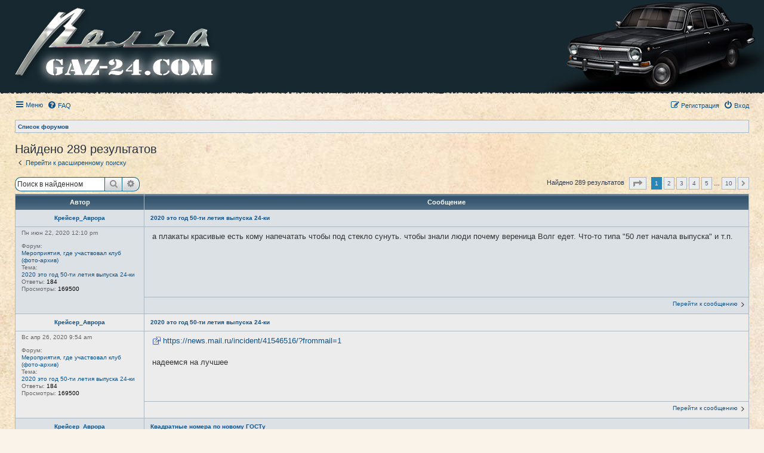

--- FILE ---
content_type: text/html; charset=UTF-8
request_url: https://gaz-24.com/forum/search.php?author_id=2541&sr=posts&sid=b0dd1f27b84df48b1745a960bde6205f
body_size: 14533
content:
<!DOCTYPE html>
<html dir="ltr" lang="ru">
<head>


<meta charset="utf-8" />
<meta http-equiv="X-UA-Compatible" content="IE=edge">
<meta name="viewport" content="width=device-width, initial-scale=1" />

<title>Клуб владельцев ГАЗ 24 - Поиск</title>



<!--
	phpBB style name: subsilver3.2
	Based on style:   prosilver (this is the default phpBB3 style)
	Original author:  Tom Beddard ( http://www.subBlue.com/ )
	Modified by:      xaocZ ( http://cabinetadmina.ru/ )
-->

<link href="./assets/css/font-awesome.min.css?assets_version=36" rel="stylesheet">
<link href="./styles/subgaz24/theme/stylesheet.css?assets_version=36" rel="stylesheet">
<link href="./styles/subgaz24/theme/ru/stylesheet.css?assets_version=36" rel="stylesheet">




<!--[if lte IE 9]>
	<link href="./styles/subgaz24/theme/tweaks.css?assets_version=36" rel="stylesheet">
<![endif]-->



<link href="./ext/alfredoramos/simplespoiler/styles/all/theme/css/common.css?assets_version=36" rel="stylesheet" media="screen" />
<link href="./ext/alfredoramos/simplespoiler/styles/prosilver/theme/css/style.css?assets_version=36" rel="stylesheet" media="screen" />
<link href="./ext/alfredoramos/simplespoiler/styles/prosilver/theme/css/colors.css?assets_version=36" rel="stylesheet" media="screen" />
<link href="./ext/bb3mobi/exlinks/styles/all/theme/extlinks.css?assets_version=36" rel="stylesheet" media="screen" />
<link href="./ext/gfksx/thanksforposts/styles/prosilver/theme/thanks.css?assets_version=36" rel="stylesheet" media="screen" />
<link href="./ext/vse/topicpreview/styles/all/theme/light.css?assets_version=36" rel="stylesheet" media="screen" />



</head>
<body id="phpbb" class="substyle nojs notouch section-search ltr ">


<div id="wrap" class="wrap">
	<a id="top" class="anchor" accesskey="t"></a>
	<div id="page-header">
		<div role="banner">
						<div id="logodesc" class="logodesc_f logodesc_t">
				<table width="100%" cellspacing="0">
				<tr>
					<td class="l"><a href="http://gaz-24.com/"><img src="./styles/subgaz24/theme/images/site_logo.png"></a></td>
					<td class="r" align="right"><img src="./styles/subgaz24/theme/images/gaz24black.png"></td>
				</tr>
				</table>
			</div>
					</div>
				<div class="navbar" role="navigation">
	<div class="inner">

	<ul id="nav-main" class="nav-main linklist" role="menubar">

		<li id="quick-links" class="quick-links dropdown-container responsive-menu" data-skip-responsive="true">
			<a href="#" class="dropdown-trigger">
				<i class="icon fa-bars fa-fw" aria-hidden="true"></i><span>Меню</span>
			</a>
			<div class="dropdown">
				<div class="pointer"><div class="pointer-inner"></div></div>
				<ul class="dropdown-contents" role="menu">
					
											<li class="separator"></li>
																									<li>
								<a href="./search.php?search_id=unanswered&amp;sid=30419c59d7eac47085e6cc8dbbf36059" role="menuitem">
									<i class="icon fa-file-o fa-fw icon-gray" aria-hidden="true"></i><span>Темы без ответов</span>
								</a>
							</li>
							<li>
								<a href="./search.php?search_id=active_topics&amp;sid=30419c59d7eac47085e6cc8dbbf36059" role="menuitem">
									<i class="icon fa-file-o fa-fw icon-blue" aria-hidden="true"></i><span>Активные темы</span>
								</a>
							</li>
							<li class="separator"></li>
							<li>
								<a href="./search.php?sid=30419c59d7eac47085e6cc8dbbf36059" role="menuitem">
									<i class="icon fa-search fa-fw" aria-hidden="true"></i><span>Поиск</span>
								</a>
							</li>
					
										<li class="separator"></li>

									</ul>
			</div>
		</li>

				<li data-skip-responsive="true">
			<a href="/forum/app.php/help/faq?sid=30419c59d7eac47085e6cc8dbbf36059" rel="help" title="Часто задаваемые вопросы" role="menuitem">
				<i class="icon fa-question-circle fa-fw" aria-hidden="true"></i><span>FAQ</span>
			</a>
		</li>
				
			<li class="rightside"  data-skip-responsive="true">
			<a href="./ucp.php?mode=login&amp;sid=30419c59d7eac47085e6cc8dbbf36059" title="Вход" accesskey="x" role="menuitem">
				<i class="icon fa-power-off fa-fw" aria-hidden="true"></i><span>Вход</span>
			</a>
		</li>
					<li class="rightside" data-skip-responsive="true">
				<a href="./ucp.php?mode=register&amp;sid=30419c59d7eac47085e6cc8dbbf36059" role="menuitem">
					<i class="icon fa-pencil-square-o  fa-fw" aria-hidden="true"></i><span>Регистрация</span>
				</a>
			</li>
						</ul>

	<ul id="nav-breadcrumbs" class="nav-breadcrumbs linklist navlinks" role="menubar">
						<li class="breadcrumbs">
										<span class="crumb"  itemtype="http://data-vocabulary.org/Breadcrumb" itemscope=""><a href="./index.php?sid=30419c59d7eac47085e6cc8dbbf36059" itemprop="url" accesskey="h" data-navbar-reference="index"><span itemprop="title">Список форумов</span></a></span>

								</li>
		
					<li class="rightside responsive-search">
				<a href="./search.php?sid=30419c59d7eac47085e6cc8dbbf36059" title="Параметры расширенного поиска" role="menuitem">
					<i class="icon fa-search fa-fw" aria-hidden="true"></i><span class="sr-only">Поиск</span>
				</a>
			</li>
			</ul>

	</div>
</div>
	</div>

	
	<a id="start_here" class="anchor"></a>
	<div id="page-body" class="page-body" role="main">
		
		

<h2 class="searchresults-title">Найдено 289 результатов</h2>

	<p class="advanced-search-link">
		<a class="arrow-left" href="./search.php?sid=30419c59d7eac47085e6cc8dbbf36059" title="Расширенный поиск">
			<i class="icon fa-angle-left fa-fw icon-black" aria-hidden="true"></i><span>Перейти к расширенному поиску</span>
		</a>
	</p>


	<div class="action-bar bar-top">

			<div class="search-box" role="search">
			<form method="post" action="./search.php?st=0&amp;sk=t&amp;sd=d&amp;sr=posts&amp;sid=30419c59d7eac47085e6cc8dbbf36059&amp;author_id=2541">
			<fieldset>
				<input class="inputbox search tiny" type="search" name="add_keywords" id="add_keywords" value="" placeholder="Поиск в найденном" />
				<button class="button button-search" type="submit" title="Поиск">
					<i class="icon fa-search fa-fw" aria-hidden="true"></i><span class="sr-only">Поиск</span>
				</button>
				<a href="./search.php?sid=30419c59d7eac47085e6cc8dbbf36059" class="button button-search-end" title="Расширенный поиск">
					<i class="icon fa-cog fa-fw" aria-hidden="true"></i><span class="sr-only">Расширенный поиск</span>
				</a>
			</fieldset>
			</form>
		</div>
	
		
		<div class="pagination">
						Найдено 289 результатов
							<ul>
	<li class="dropdown-container dropdown-button-control dropdown-page-jump page-jump">
		<a class="button button-icon-only dropdown-trigger" href="#" title="Щёлкните для перехода на страницу…" role="button"><i class="icon fa-level-down fa-rotate-270" aria-hidden="true"></i><span class="sr-only">Страница <strong>1</strong> из <strong>10</strong></span></a>
		<div class="dropdown">
			<div class="pointer"><div class="pointer-inner"></div></div>
			<ul class="dropdown-contents">
				<li>Перейти на страницу:</li>
				<li class="page-jump-form">
					<input type="number" name="page-number" min="1" max="999999" title="Введите номер страницы, на которую хотите перейти" class="inputbox tiny" data-per-page="30" data-base-url=".&#x2F;search.php&#x3F;st&#x3D;0&amp;amp&#x3B;sk&#x3D;t&amp;amp&#x3B;sd&#x3D;d&amp;amp&#x3B;sr&#x3D;posts&amp;amp&#x3B;sid&#x3D;30419c59d7eac47085e6cc8dbbf36059&amp;amp&#x3B;author_id&#x3D;2541" data-start-name="start" />
					<input class="button2" value="Перейти" type="button" />
				</li>
			</ul>
		</div>
	</li>
		<li class="active"><span>1</span></li>
				<li><a class="button" href="./search.php?st=0&amp;sk=t&amp;sd=d&amp;sr=posts&amp;sid=30419c59d7eac47085e6cc8dbbf36059&amp;author_id=2541&amp;start=30" role="button">2</a></li>
				<li><a class="button" href="./search.php?st=0&amp;sk=t&amp;sd=d&amp;sr=posts&amp;sid=30419c59d7eac47085e6cc8dbbf36059&amp;author_id=2541&amp;start=60" role="button">3</a></li>
				<li><a class="button" href="./search.php?st=0&amp;sk=t&amp;sd=d&amp;sr=posts&amp;sid=30419c59d7eac47085e6cc8dbbf36059&amp;author_id=2541&amp;start=90" role="button">4</a></li>
				<li><a class="button" href="./search.php?st=0&amp;sk=t&amp;sd=d&amp;sr=posts&amp;sid=30419c59d7eac47085e6cc8dbbf36059&amp;author_id=2541&amp;start=120" role="button">5</a></li>
			<li class="ellipsis" role="separator"><span>…</span></li>
				<li><a class="button" href="./search.php?st=0&amp;sk=t&amp;sd=d&amp;sr=posts&amp;sid=30419c59d7eac47085e6cc8dbbf36059&amp;author_id=2541&amp;start=270" role="button">10</a></li>
				<li class="arrow next"><a class="button button-icon-only" href="./search.php?st=0&amp;sk=t&amp;sd=d&amp;sr=posts&amp;sid=30419c59d7eac47085e6cc8dbbf36059&amp;author_id=2541&amp;start=30" rel="next" role="button"><i class="icon fa-chevron-right fa-fw" aria-hidden="true"></i><span class="sr-only">След.</span></a></li>
	</ul>
					</div>
	</div>

<div class="subsilver">

		<div class="tablebg">
		<div class="inner">
		<ul class="topiclist postlist">
			<li class="postprofile">Автор</li>
			<li class="postbody">Сообщение</li>
		</ul>
		</div>
	</div>
						<div class="search post bg2">
			<div class="inner">

			<dl class="postprofile">
						<dt class="author"> <a href="./memberlist.php?mode=viewprofile&amp;u=2541&amp;sid=30419c59d7eac47085e6cc8dbbf36059" class="username">Крейсер_Аврора</a></dt>
			<dd class="search-result-date">Пн июн 22, 2020 12:10 pm</dd>
			<dd>Форум: <a href="./viewforum.php?f=59&amp;sid=30419c59d7eac47085e6cc8dbbf36059">Мероприятия, где участвовал клуб (фото-архив)</a></dd>
			<dd>Тема: <a href="./viewtopic.php?f=59&amp;t=93840&amp;sid=30419c59d7eac47085e6cc8dbbf36059">2020 это год  50-ти летия выпуска 24-ки</a></dd>
						<dd>Ответы: <strong>184</strong></dd>
			<dd>Просмотры: <strong>169500</strong></dd>
					</dl>

		<div class="postbody">
			<h3><a href="./viewtopic.php?f=59&amp;t=93840&amp;p=474441&amp;sid=30419c59d7eac47085e6cc8dbbf36059#p474441">2020 это год  50-ти летия выпуска 24-ки</a></h3>
			<div class="content">а плакаты красивые есть кому напечатать чтобы под стекло сунуть. чтобы знали люди почему вереница Волг едет. Что-то типа "50 лет начала выпуска" и т.п.</div>
		</div>
	
			<ul class="searchresults">
			<li>
				<a href="./viewtopic.php?f=59&amp;t=93840&amp;p=474441&amp;sid=30419c59d7eac47085e6cc8dbbf36059#p474441" class="arrow-right">
					<i class="icon fa-angle-right fa-fw icon-black" aria-hidden="true"></i><span>Перейти к сообщению</span>
				</a>
			</li>
		</ul>
	
			</div>
		</div>
							<div class="search post bg1">
			<div class="inner">

			<dl class="postprofile">
						<dt class="author"> <a href="./memberlist.php?mode=viewprofile&amp;u=2541&amp;sid=30419c59d7eac47085e6cc8dbbf36059" class="username">Крейсер_Аврора</a></dt>
			<dd class="search-result-date">Вс апр 26, 2020 9:54 am</dd>
			<dd>Форум: <a href="./viewforum.php?f=59&amp;sid=30419c59d7eac47085e6cc8dbbf36059">Мероприятия, где участвовал клуб (фото-архив)</a></dd>
			<dd>Тема: <a href="./viewtopic.php?f=59&amp;t=93840&amp;sid=30419c59d7eac47085e6cc8dbbf36059">2020 это год  50-ти летия выпуска 24-ки</a></dd>
						<dd>Ответы: <strong>184</strong></dd>
			<dd>Просмотры: <strong>169500</strong></dd>
					</dl>

		<div class="postbody">
			<h3><a href="./viewtopic.php?f=59&amp;t=93840&amp;p=473705&amp;sid=30419c59d7eac47085e6cc8dbbf36059#p473705">2020 это год  50-ти летия выпуска 24-ки</a></h3>
			<div class="content"><a href="https://news.mail.ru/incident/41546516/?frommail=1" class="exlinks" target="_blank">https://news.mail.ru/incident/41546516/?frommail=1</a><br>
<br>
надеемся на лучшее</div>
		</div>
	
			<ul class="searchresults">
			<li>
				<a href="./viewtopic.php?f=59&amp;t=93840&amp;p=473705&amp;sid=30419c59d7eac47085e6cc8dbbf36059#p473705" class="arrow-right">
					<i class="icon fa-angle-right fa-fw icon-black" aria-hidden="true"></i><span>Перейти к сообщению</span>
				</a>
			</li>
		</ul>
	
			</div>
		</div>
							<div class="search post bg2">
			<div class="inner">

			<dl class="postprofile">
						<dt class="author"> <a href="./memberlist.php?mode=viewprofile&amp;u=2541&amp;sid=30419c59d7eac47085e6cc8dbbf36059" class="username">Крейсер_Аврора</a></dt>
			<dd class="search-result-date">Ср апр 08, 2020 17:03 pm</dd>
			<dd>Форум: <a href="./viewforum.php?f=35&amp;sid=30419c59d7eac47085e6cc8dbbf36059">Разговоры в гараже</a></dd>
			<dd>Тема: <a href="./viewtopic.php?f=35&amp;t=94105&amp;sid=30419c59d7eac47085e6cc8dbbf36059">Квадратные номера по новому ГОСТу</a></dd>
						<dd>Ответы: <strong>5</strong></dd>
			<dd>Просмотры: <strong>22218</strong></dd>
					</dl>

		<div class="postbody">
			<h3><a href="./viewtopic.php?f=35&amp;t=94105&amp;p=473449&amp;sid=30419c59d7eac47085e6cc8dbbf36059#p473449">Квадратные номера по новому ГОСТу</a></h3>
			<div class="content">ставил уже кто?<br>
официально типо ставить и ездить можно только с 4 августа, но сдедать официально можно уже сейчас.<br>
по родным отверстиям под задний номер подходит? отверстия не попадают на цифры/буквы?</div>
		</div>
	
			<ul class="searchresults">
			<li>
				<a href="./viewtopic.php?f=35&amp;t=94105&amp;p=473449&amp;sid=30419c59d7eac47085e6cc8dbbf36059#p473449" class="arrow-right">
					<i class="icon fa-angle-right fa-fw icon-black" aria-hidden="true"></i><span>Перейти к сообщению</span>
				</a>
			</li>
		</ul>
	
			</div>
		</div>
							<div class="search post bg1">
			<div class="inner">

			<dl class="postprofile">
						<dt class="author"> <a href="./memberlist.php?mode=viewprofile&amp;u=2541&amp;sid=30419c59d7eac47085e6cc8dbbf36059" class="username">Крейсер_Аврора</a></dt>
			<dd class="search-result-date">Пт авг 30, 2019 10:16 am</dd>
			<dd>Форум: <a href="./viewforum.php?f=59&amp;sid=30419c59d7eac47085e6cc8dbbf36059">Мероприятия, где участвовал клуб (фото-архив)</a></dd>
			<dd>Тема: <a href="./viewtopic.php?f=59&amp;t=93840&amp;sid=30419c59d7eac47085e6cc8dbbf36059">2020 это год  50-ти летия выпуска 24-ки</a></dd>
						<dd>Ответы: <strong>184</strong></dd>
			<dd>Просмотры: <strong>169500</strong></dd>
					</dl>

		<div class="postbody">
			<h3><a href="./viewtopic.php?f=59&amp;t=93840&amp;p=470172&amp;sid=30419c59d7eac47085e6cc8dbbf36059#p470172">2020 это год  50-ти летия выпуска 24-ки</a></h3>
			<div class="content">даже если не будет памятных медалек, то всё равно еду. круглая дата. иначе нельзя. подтяну минимум еще одну машину с города.</div>
		</div>
	
			<ul class="searchresults">
			<li>
				<a href="./viewtopic.php?f=59&amp;t=93840&amp;p=470172&amp;sid=30419c59d7eac47085e6cc8dbbf36059#p470172" class="arrow-right">
					<i class="icon fa-angle-right fa-fw icon-black" aria-hidden="true"></i><span>Перейти к сообщению</span>
				</a>
			</li>
		</ul>
	
			</div>
		</div>
							<div class="search post bg2">
			<div class="inner">

			<dl class="postprofile">
						<dt class="author"> <a href="./memberlist.php?mode=viewprofile&amp;u=2541&amp;sid=30419c59d7eac47085e6cc8dbbf36059" class="username">Крейсер_Аврора</a></dt>
			<dd class="search-result-date">Чт июл 11, 2019 12:07 pm</dd>
			<dd>Форум: <a href="./viewforum.php?f=35&amp;sid=30419c59d7eac47085e6cc8dbbf36059">Разговоры в гараже</a></dd>
			<dd>Тема: <a href="./viewtopic.php?f=35&amp;t=93192&amp;sid=30419c59d7eac47085e6cc8dbbf36059">Где в Москве или области сделать антикор?</a></dd>
						<dd>Ответы: <strong>5</strong></dd>
			<dd>Просмотры: <strong>9829</strong></dd>
					</dl>

		<div class="postbody">
			<h3><a href="./viewtopic.php?f=35&amp;t=93192&amp;p=469501&amp;sid=30419c59d7eac47085e6cc8dbbf36059#p469501">Где в Москве или области сделать антикор?</a></h3>
			<div class="content">отлично делают. какой год к ним езжу</div>
		</div>
	
			<ul class="searchresults">
			<li>
				<a href="./viewtopic.php?f=35&amp;t=93192&amp;p=469501&amp;sid=30419c59d7eac47085e6cc8dbbf36059#p469501" class="arrow-right">
					<i class="icon fa-angle-right fa-fw icon-black" aria-hidden="true"></i><span>Перейти к сообщению</span>
				</a>
			</li>
		</ul>
	
			</div>
		</div>
							<div class="search post bg1">
			<div class="inner">

			<dl class="postprofile">
						<dt class="author"> <a href="./memberlist.php?mode=viewprofile&amp;u=2541&amp;sid=30419c59d7eac47085e6cc8dbbf36059" class="username">Крейсер_Аврора</a></dt>
			<dd class="search-result-date">Пн июл 08, 2019 15:01 pm</dd>
			<dd>Форум: <a href="./viewforum.php?f=59&amp;sid=30419c59d7eac47085e6cc8dbbf36059">Мероприятия, где участвовал клуб (фото-архив)</a></dd>
			<dd>Тема: <a href="./viewtopic.php?f=59&amp;t=93770&amp;sid=30419c59d7eac47085e6cc8dbbf36059">Большая тусовка ГАЗ (moscow raceway)</a></dd>
						<dd>Ответы: <strong>5</strong></dd>
			<dd>Просмотры: <strong>11799</strong></dd>
					</dl>

		<div class="postbody">
			<h3><a href="./viewtopic.php?f=59&amp;t=93770&amp;p=469443&amp;sid=30419c59d7eac47085e6cc8dbbf36059#p469443">Большая тусовка ГАЗ (moscow raceway)</a></h3>
			<div class="content"><img src="https://i.ibb.co/JdyrLXz/27-07.jpg" class="postimage" alt="Изображение"><br>
<br>
Вход для владельца любой продукции ГАЗ бесплатно<br>
<a href="https://vk.com/mcgpsu" class="exlinks" target="_blank">https://vk.com/mcgpsu</a></div>
		</div>
	
			<ul class="searchresults">
			<li>
				<a href="./viewtopic.php?f=59&amp;t=93770&amp;p=469443&amp;sid=30419c59d7eac47085e6cc8dbbf36059#p469443" class="arrow-right">
					<i class="icon fa-angle-right fa-fw icon-black" aria-hidden="true"></i><span>Перейти к сообщению</span>
				</a>
			</li>
		</ul>
	
			</div>
		</div>
							<div class="search post bg2">
			<div class="inner">

			<dl class="postprofile">
						<dt class="author"> <a href="./memberlist.php?mode=viewprofile&amp;u=2541&amp;sid=30419c59d7eac47085e6cc8dbbf36059" class="username">Крейсер_Аврора</a></dt>
			<dd class="search-result-date">Пт май 24, 2019 15:17 pm</dd>
			<dd>Форум: <a href="./viewforum.php?f=59&amp;sid=30419c59d7eac47085e6cc8dbbf36059">Мероприятия, где участвовал клуб (фото-архив)</a></dd>
			<dd>Тема: <a href="./viewtopic.php?f=59&amp;t=93676&amp;sid=30419c59d7eac47085e6cc8dbbf36059">АВТОСТРАДА ТУЛА 2019</a></dd>
						<dd>Ответы: <strong>24</strong></dd>
			<dd>Просмотры: <strong>36396</strong></dd>
					</dl>

		<div class="postbody">
			<h3><a href="./viewtopic.php?f=59&amp;t=93676&amp;p=468742&amp;sid=30419c59d7eac47085e6cc8dbbf36059#p468742">АВТОСТРАДА ТУЛА 2019</a></h3>
			<div class="content">Пока собираюсь.</div>
		</div>
	
			<ul class="searchresults">
			<li>
				<a href="./viewtopic.php?f=59&amp;t=93676&amp;p=468742&amp;sid=30419c59d7eac47085e6cc8dbbf36059#p468742" class="arrow-right">
					<i class="icon fa-angle-right fa-fw icon-black" aria-hidden="true"></i><span>Перейти к сообщению</span>
				</a>
			</li>
		</ul>
	
			</div>
		</div>
							<div class="search post bg1">
			<div class="inner">

			<dl class="postprofile">
						<dt class="author"> <a href="./memberlist.php?mode=viewprofile&amp;u=2541&amp;sid=30419c59d7eac47085e6cc8dbbf36059" class="username">Крейсер_Аврора</a></dt>
			<dd class="search-result-date">Вт апр 23, 2019 8:29 am</dd>
			<dd>Форум: <a href="./viewforum.php?f=59&amp;sid=30419c59d7eac47085e6cc8dbbf36059">Мероприятия, где участвовал клуб (фото-архив)</a></dd>
			<dd>Тема: <a href="./viewtopic.php?f=59&amp;t=93642&amp;sid=30419c59d7eac47085e6cc8dbbf36059">Ретрофест Сорокина 18-19 мая</a></dd>
						<dd>Ответы: <strong>13</strong></dd>
			<dd>Просмотры: <strong>50550</strong></dd>
					</dl>

		<div class="postbody">
			<h3><a href="./viewtopic.php?f=59&amp;t=93642&amp;p=468340&amp;sid=30419c59d7eac47085e6cc8dbbf36059#p468340">Ретрофест Сорокина 18-19 мая</a></h3>
			<div class="content">Я буду.<br>
Но пешком. <br>
Зато с педальным москвичом для участия в гонках</div>
		</div>
	
			<ul class="searchresults">
			<li>
				<a href="./viewtopic.php?f=59&amp;t=93642&amp;p=468340&amp;sid=30419c59d7eac47085e6cc8dbbf36059#p468340" class="arrow-right">
					<i class="icon fa-angle-right fa-fw icon-black" aria-hidden="true"></i><span>Перейти к сообщению</span>
				</a>
			</li>
		</ul>
	
			</div>
		</div>
							<div class="search post bg2">
			<div class="inner">

			<dl class="postprofile">
						<dt class="author"> <a href="./memberlist.php?mode=viewprofile&amp;u=2541&amp;sid=30419c59d7eac47085e6cc8dbbf36059" class="username">Крейсер_Аврора</a></dt>
			<dd class="search-result-date">Ср апр 03, 2019 9:05 am</dd>
			<dd>Форум: <a href="./viewforum.php?f=59&amp;sid=30419c59d7eac47085e6cc8dbbf36059">Мероприятия, где участвовал клуб (фото-архив)</a></dd>
			<dd>Тема: <a href="./viewtopic.php?f=59&amp;t=93606&amp;sid=30419c59d7eac47085e6cc8dbbf36059">Автопробег &quot;Поехали!!&quot; им.Юрия Гагарина 13.04.19</a></dd>
						<dd>Ответы: <strong>1</strong></dd>
			<dd>Просмотры: <strong>21181</strong></dd>
					</dl>

		<div class="postbody">
			<h3><a href="./viewtopic.php?f=59&amp;t=93606&amp;p=467856&amp;sid=30419c59d7eac47085e6cc8dbbf36059#p467856">Автопробег &quot;Поехали!!&quot; им.Юрия Гагарина 13.04.19</a></h3>
			<div class="content">Друзья! Близится знаменательная для всех нас дата - День Космонавтики! И мы снова приглашаем ВСЕХ ЖЕЛАЮЩИХ, в память о подвиге Юрия Алексеевича Гагарина - посетить его родные места - город Гагарин, символическим автопробегом "Поехали!"&#46; В этом году пробег юбилейный - мы делаем его уже в пятый раз! А&#46;&#46;&#46;</div>
		</div>
	
			<ul class="searchresults">
			<li>
				<a href="./viewtopic.php?f=59&amp;t=93606&amp;p=467856&amp;sid=30419c59d7eac47085e6cc8dbbf36059#p467856" class="arrow-right">
					<i class="icon fa-angle-right fa-fw icon-black" aria-hidden="true"></i><span>Перейти к сообщению</span>
				</a>
			</li>
		</ul>
	
			</div>
		</div>
							<div class="search post bg1">
			<div class="inner">

			<dl class="postprofile">
						<dt class="author"> <a href="./memberlist.php?mode=viewprofile&amp;u=2541&amp;sid=30419c59d7eac47085e6cc8dbbf36059" class="username">Крейсер_Аврора</a></dt>
			<dd class="search-result-date">Пт фев 15, 2019 21:17 pm</dd>
			<dd>Форум: <a href="./viewforum.php?f=28&amp;sid=30419c59d7eac47085e6cc8dbbf36059">Анкеты участников</a></dd>
			<dd>Тема: <a href="./viewtopic.php?f=28&amp;t=85162&amp;sid=30419c59d7eac47085e6cc8dbbf36059">Анкета DimaPavlov_UL ГАЗ 31 022</a></dd>
						<dd>Ответы: <strong>68</strong></dd>
			<dd>Просмотры: <strong>31898</strong></dd>
					</dl>

		<div class="postbody">
			<h3><a href="./viewtopic.php?f=28&amp;t=85162&amp;p=467231&amp;sid=30419c59d7eac47085e6cc8dbbf36059#p467231">Анкета DimaPavlov_UL ГАЗ 31 022</a></h3>
			<div class="content">Задний бампер 02ой на ней смотрится не слишком&#46; Но экземпляр очень не обычный&#46; Печка 31107 (3 крутилки) некондейная не нужна? Стояла тоже на сарае, но 07ого года&#46; Только без радиатора&#46; Посмотри мое объявление в барахолке&#46; Цена обсуждаема&#46; Где-то валялся угол от 02ого переднего бампера&#46; Могу посмотреть</div>
		</div>
	
			<ul class="searchresults">
			<li>
				<a href="./viewtopic.php?f=28&amp;t=85162&amp;p=467231&amp;sid=30419c59d7eac47085e6cc8dbbf36059#p467231" class="arrow-right">
					<i class="icon fa-angle-right fa-fw icon-black" aria-hidden="true"></i><span>Перейти к сообщению</span>
				</a>
			</li>
		</ul>
	
			</div>
		</div>
							<div class="search post bg2">
			<div class="inner">

			<dl class="postprofile">
						<dt class="author"> <a href="./memberlist.php?mode=viewprofile&amp;u=2541&amp;sid=30419c59d7eac47085e6cc8dbbf36059" class="username">Крейсер_Аврора</a></dt>
			<dd class="search-result-date">Чт окт 04, 2018 10:26 am</dd>
			<dd>Форум: <a href="./viewforum.php?f=35&amp;sid=30419c59d7eac47085e6cc8dbbf36059">Разговоры в гараже</a></dd>
			<dd>Тема: <a href="./viewtopic.php?f=35&amp;t=93192&amp;sid=30419c59d7eac47085e6cc8dbbf36059">Где в Москве или области сделать антикор?</a></dd>
						<dd>Ответы: <strong>5</strong></dd>
			<dd>Просмотры: <strong>9829</strong></dd>
					</dl>

		<div class="postbody">
			<h3><a href="./viewtopic.php?f=35&amp;t=93192&amp;p=465439&amp;sid=30419c59d7eac47085e6cc8dbbf36059#p465439">Re: Где в Москве или области сделать антикор?</a></h3>
			<div class="content">konvel.ru</div>
		</div>
	
			<ul class="searchresults">
			<li>
				<a href="./viewtopic.php?f=35&amp;t=93192&amp;p=465439&amp;sid=30419c59d7eac47085e6cc8dbbf36059#p465439" class="arrow-right">
					<i class="icon fa-angle-right fa-fw icon-black" aria-hidden="true"></i><span>Перейти к сообщению</span>
				</a>
			</li>
		</ul>
	
			</div>
		</div>
							<div class="search post bg1">
			<div class="inner">

			<dl class="postprofile">
						<dt class="author"> <a href="./memberlist.php?mode=viewprofile&amp;u=2541&amp;sid=30419c59d7eac47085e6cc8dbbf36059" class="username">Крейсер_Аврора</a></dt>
			<dd class="search-result-date">Чт апр 26, 2018 14:38 pm</dd>
			<dd>Форум: <a href="./viewforum.php?f=59&amp;sid=30419c59d7eac47085e6cc8dbbf36059">Мероприятия, где участвовал клуб (фото-архив)</a></dd>
			<dd>Тема: <a href="./viewtopic.php?f=59&amp;t=92914&amp;sid=30419c59d7eac47085e6cc8dbbf36059">Автострада Тула 12 июня 2018</a></dd>
						<dd>Ответы: <strong>23</strong></dd>
			<dd>Просмотры: <strong>43623</strong></dd>
					</dl>

		<div class="postbody">
			<h3><a href="./viewtopic.php?f=59&amp;t=92914&amp;p=462945&amp;sid=30419c59d7eac47085e6cc8dbbf36059#p462945">Re: Автострада Тула 12 июня 2018</a></h3>
			<div class="content">Я буду 146%, но не знаю пешком или нет</div>
		</div>
	
			<ul class="searchresults">
			<li>
				<a href="./viewtopic.php?f=59&amp;t=92914&amp;p=462945&amp;sid=30419c59d7eac47085e6cc8dbbf36059#p462945" class="arrow-right">
					<i class="icon fa-angle-right fa-fw icon-black" aria-hidden="true"></i><span>Перейти к сообщению</span>
				</a>
			</li>
		</ul>
	
			</div>
		</div>
							<div class="search post bg2">
			<div class="inner">

			<dl class="postprofile">
						<dt class="author"> <a href="./memberlist.php?mode=viewprofile&amp;u=2541&amp;sid=30419c59d7eac47085e6cc8dbbf36059" class="username">Крейсер_Аврора</a></dt>
			<dd class="search-result-date">Пн апр 16, 2018 10:17 am</dd>
			<dd>Форум: <a href="./viewforum.php?f=59&amp;sid=30419c59d7eac47085e6cc8dbbf36059">Мероприятия, где участвовал клуб (фото-архив)</a></dd>
			<dd>Тема: <a href="./viewtopic.php?f=59&amp;t=92893&amp;sid=30419c59d7eac47085e6cc8dbbf36059">Открытие 13 мая в 12 часов. Старт с Нагатинской наб. 70</a></dd>
						<dd>Ответы: <strong>40</strong></dd>
			<dd>Просмотры: <strong>40099</strong></dd>
					</dl>

		<div class="postbody">
			<h3><a href="./viewtopic.php?f=59&amp;t=92893&amp;p=462694&amp;sid=30419c59d7eac47085e6cc8dbbf36059#p462694">Re: Открытие сезона.</a></h3>
			<div class="content">В субботу 14ого 3 машины уже открыли сезон. Я про ралли "108 минут" от музея космонавтики. 3 24ки там заметил</div>
		</div>
	
			<ul class="searchresults">
			<li>
				<a href="./viewtopic.php?f=59&amp;t=92893&amp;p=462694&amp;sid=30419c59d7eac47085e6cc8dbbf36059#p462694" class="arrow-right">
					<i class="icon fa-angle-right fa-fw icon-black" aria-hidden="true"></i><span>Перейти к сообщению</span>
				</a>
			</li>
		</ul>
	
			</div>
		</div>
							<div class="search post bg1">
			<div class="inner">

			<dl class="postprofile">
						<dt class="author"> <a href="./memberlist.php?mode=viewprofile&amp;u=2541&amp;sid=30419c59d7eac47085e6cc8dbbf36059" class="username">Крейсер_Аврора</a></dt>
			<dd class="search-result-date">Чт окт 26, 2017 14:37 pm</dd>
			<dd>Форум: <a href="./viewforum.php?f=35&amp;sid=30419c59d7eac47085e6cc8dbbf36059">Разговоры в гараже</a></dd>
			<dd>Тема: <a href="./viewtopic.php?f=35&amp;t=92534&amp;sid=30419c59d7eac47085e6cc8dbbf36059">небитанекрашенаездилдедушка (про 24ку)</a></dd>
						<dd>Ответы: <strong>0</strong></dd>
			<dd>Просмотры: <strong>9982</strong></dd>
					</dl>

		<div class="postbody">
			<h3><a href="./viewtopic.php?f=35&amp;t=92534&amp;p=459348&amp;sid=30419c59d7eac47085e6cc8dbbf36059#p459348">небитанекрашенаездилдедушка (про 24ку)</a></h3>
			<div class="content"><span data-s9e-mediaembed="youtube" style="display:inline-block;width:100%;max-width:640px"><span style="display:block;overflow:hidden;position:relative;padding-bottom:56.25%"><iframe allowfullscreen="" scrolling="no" style="background:url(https://i.ytimg.com/vi/29CeWGGST_o/hqdefault.jpg) 50% 50% / cover;border:0;height:100%;left:0;position:absolute;width:100%" src="https://www.youtube.com/embed/29CeWGGST_o"></iframe></span></span></div>
		</div>
	
			<ul class="searchresults">
			<li>
				<a href="./viewtopic.php?f=35&amp;t=92534&amp;p=459348&amp;sid=30419c59d7eac47085e6cc8dbbf36059#p459348" class="arrow-right">
					<i class="icon fa-angle-right fa-fw icon-black" aria-hidden="true"></i><span>Перейти к сообщению</span>
				</a>
			</li>
		</ul>
	
			</div>
		</div>
							<div class="search post bg2">
			<div class="inner">

			<dl class="postprofile">
						<dt class="author"> <a href="./memberlist.php?mode=viewprofile&amp;u=2541&amp;sid=30419c59d7eac47085e6cc8dbbf36059" class="username">Крейсер_Аврора</a></dt>
			<dd class="search-result-date">Пт окт 20, 2017 16:24 pm</dd>
			<dd>Форум: <a href="./viewforum.php?f=35&amp;sid=30419c59d7eac47085e6cc8dbbf36059">Разговоры в гараже</a></dd>
			<dd>Тема: <a href="./viewtopic.php?f=35&amp;t=92484&amp;sid=30419c59d7eac47085e6cc8dbbf36059">нашу страну настиг ценовой идиотизм</a></dd>
						<dd>Ответы: <strong>33</strong></dd>
			<dd>Просмотры: <strong>23022</strong></dd>
					</dl>

		<div class="postbody">
			<h3><a href="./viewtopic.php?f=35&amp;t=92484&amp;p=459205&amp;sid=30419c59d7eac47085e6cc8dbbf36059#p459205">Re: нашу страну настиг ценовой идиотизм</a></h3>
			<div class="content"><a href="https://news.drom.ru/Sollers-56163.html" class="exlinks" target="_blank">https://news.drom.ru/Sollers-56163.html</a><br>
<br>
Всё, целая эпоха прошла. Это первое. А второе - цены скоро пойдут вверх. И за "пятихат" рабочий мотор уже не возьмешь</div>
		</div>
	
			<ul class="searchresults">
			<li>
				<a href="./viewtopic.php?f=35&amp;t=92484&amp;p=459205&amp;sid=30419c59d7eac47085e6cc8dbbf36059#p459205" class="arrow-right">
					<i class="icon fa-angle-right fa-fw icon-black" aria-hidden="true"></i><span>Перейти к сообщению</span>
				</a>
			</li>
		</ul>
	
			</div>
		</div>
							<div class="search post bg1">
			<div class="inner">

			<dl class="postprofile">
						<dt class="author"> <a href="./memberlist.php?mode=viewprofile&amp;u=2541&amp;sid=30419c59d7eac47085e6cc8dbbf36059" class="username">Крейсер_Аврора</a></dt>
			<dd class="search-result-date">Пт окт 06, 2017 15:12 pm</dd>
			<dd>Форум: <a href="./viewforum.php?f=35&amp;sid=30419c59d7eac47085e6cc8dbbf36059">Разговоры в гараже</a></dd>
			<dd>Тема: <a href="./viewtopic.php?f=35&amp;t=91285&amp;sid=30419c59d7eac47085e6cc8dbbf36059">Восстановление и частичный тюнинг ГАЗ-24 (ищу сервис)</a></dd>
						<dd>Ответы: <strong>29</strong></dd>
			<dd>Просмотры: <strong>19696</strong></dd>
					</dl>

		<div class="postbody">
			<h3><a href="./viewtopic.php?f=35&amp;t=91285&amp;p=458756&amp;sid=30419c59d7eac47085e6cc8dbbf36059#p458756">Re: Восстановление и частичный тюнинг ГАЗ-24 (ищу сервис)</a></h3>
			<div class="content">А в итоге что получилось-то?<br>
По неестественновыдвинутым колпакам колеса уже не родные? 15' с дисковыми тормозами?<br>
АКПП?<br>
С задним мостом что сделали?<br>
Сиденья родные?</div>
		</div>
	
			<ul class="searchresults">
			<li>
				<a href="./viewtopic.php?f=35&amp;t=91285&amp;p=458756&amp;sid=30419c59d7eac47085e6cc8dbbf36059#p458756" class="arrow-right">
					<i class="icon fa-angle-right fa-fw icon-black" aria-hidden="true"></i><span>Перейти к сообщению</span>
				</a>
			</li>
		</ul>
	
			</div>
		</div>
							<div class="search post bg2">
			<div class="inner">

			<dl class="postprofile">
						<dt class="author"> <a href="./memberlist.php?mode=viewprofile&amp;u=2541&amp;sid=30419c59d7eac47085e6cc8dbbf36059" class="username">Крейсер_Аврора</a></dt>
			<dd class="search-result-date">Вт авг 29, 2017 13:36 pm</dd>
			<dd>Форум: <a href="./viewforum.php?f=35&amp;sid=30419c59d7eac47085e6cc8dbbf36059">Разговоры в гараже</a></dd>
			<dd>Тема: <a href="./viewtopic.php?f=35&amp;t=92356&amp;sid=30419c59d7eac47085e6cc8dbbf36059">ГДЕ КУПИТЬ бензин АИ 80 ???</a></dd>
						<dd>Ответы: <strong>10</strong></dd>
			<dd>Просмотры: <strong>9315</strong></dd>
					</dl>

		<div class="postbody">
			<h3><a href="./viewtopic.php?f=35&amp;t=92356&amp;p=457659&amp;sid=30419c59d7eac47085e6cc8dbbf36059#p457659">Re: ГДЕ КУПИТЬ бензин АИ 80 ???</a></h3>
			<div class="content">есть у нас 80ый. только по цене как 92ой)</div>
		</div>
	
			<ul class="searchresults">
			<li>
				<a href="./viewtopic.php?f=35&amp;t=92356&amp;p=457659&amp;sid=30419c59d7eac47085e6cc8dbbf36059#p457659" class="arrow-right">
					<i class="icon fa-angle-right fa-fw icon-black" aria-hidden="true"></i><span>Перейти к сообщению</span>
				</a>
			</li>
		</ul>
	
			</div>
		</div>
							<div class="search post bg1">
			<div class="inner">

			<dl class="postprofile">
						<dt class="author"> <a href="./memberlist.php?mode=viewprofile&amp;u=2541&amp;sid=30419c59d7eac47085e6cc8dbbf36059" class="username">Крейсер_Аврора</a></dt>
			<dd class="search-result-date">Вт авг 08, 2017 10:21 am</dd>
			<dd>Форум: <a href="./viewforum.php?f=59&amp;sid=30419c59d7eac47085e6cc8dbbf36059">Мероприятия, где участвовал клуб (фото-архив)</a></dd>
			<dd>Тема: <a href="./viewtopic.php?f=59&amp;t=92231&amp;sid=30419c59d7eac47085e6cc8dbbf36059">«Автострада Калуга – 2017» 19 августа</a></dd>
						<dd>Ответы: <strong>15</strong></dd>
			<dd>Просмотры: <strong>33936</strong></dd>
					</dl>

		<div class="postbody">
			<h3><a href="./viewtopic.php?f=59&amp;t=92231&amp;p=457070&amp;sid=30419c59d7eac47085e6cc8dbbf36059#p457070">Re: «Автострада Калуга – 2017» 19 августа</a></h3>
			<div class="content"><blockquote><div><cite>Punk24 писал(а):</cite>Зарегился как частное лицо</div></blockquote>
ага. такая же ситуация</div>
		</div>
	
			<ul class="searchresults">
			<li>
				<a href="./viewtopic.php?f=59&amp;t=92231&amp;p=457070&amp;sid=30419c59d7eac47085e6cc8dbbf36059#p457070" class="arrow-right">
					<i class="icon fa-angle-right fa-fw icon-black" aria-hidden="true"></i><span>Перейти к сообщению</span>
				</a>
			</li>
		</ul>
	
			</div>
		</div>
							<div class="search post bg2">
			<div class="inner">

			<dl class="postprofile">
						<dt class="author"> <a href="./memberlist.php?mode=viewprofile&amp;u=2541&amp;sid=30419c59d7eac47085e6cc8dbbf36059" class="username">Крейсер_Аврора</a></dt>
			<dd class="search-result-date">Пн июл 17, 2017 10:39 am</dd>
			<dd>Форум: <a href="./viewforum.php?f=59&amp;sid=30419c59d7eac47085e6cc8dbbf36059">Мероприятия, где участвовал клуб (фото-архив)</a></dd>
			<dd>Тема: <a href="./viewtopic.php?f=59&amp;t=92231&amp;sid=30419c59d7eac47085e6cc8dbbf36059">«Автострада Калуга – 2017» 19 августа</a></dd>
						<dd>Ответы: <strong>15</strong></dd>
			<dd>Просмотры: <strong>33936</strong></dd>
					</dl>

		<div class="postbody">
			<h3><a href="./viewtopic.php?f=59&amp;t=92231&amp;p=456337&amp;sid=30419c59d7eac47085e6cc8dbbf36059#p456337">Re: «Автострада Калуга – 2017» 19 августа</a></h3>
			<div class="content">Буду не на ралли, а просто на автостраде.</div>
		</div>
	
			<ul class="searchresults">
			<li>
				<a href="./viewtopic.php?f=59&amp;t=92231&amp;p=456337&amp;sid=30419c59d7eac47085e6cc8dbbf36059#p456337" class="arrow-right">
					<i class="icon fa-angle-right fa-fw icon-black" aria-hidden="true"></i><span>Перейти к сообщению</span>
				</a>
			</li>
		</ul>
	
			</div>
		</div>
							<div class="search post bg1">
			<div class="inner">

			<dl class="postprofile">
						<dt class="author"> <a href="./memberlist.php?mode=viewprofile&amp;u=2541&amp;sid=30419c59d7eac47085e6cc8dbbf36059" class="username">Крейсер_Аврора</a></dt>
			<dd class="search-result-date">Чт июн 08, 2017 10:06 am</dd>
			<dd>Форум: <a href="./viewforum.php?f=59&amp;sid=30419c59d7eac47085e6cc8dbbf36059">Мероприятия, где участвовал клуб (фото-архив)</a></dd>
			<dd>Тема: <a href="./viewtopic.php?f=59&amp;t=91962&amp;sid=30419c59d7eac47085e6cc8dbbf36059">Автострада Тула 2017 11-12 июня</a></dd>
						<dd>Ответы: <strong>54</strong></dd>
			<dd>Просмотры: <strong>66753</strong></dd>
					</dl>

		<div class="postbody">
			<h3><a href="./viewtopic.php?f=59&amp;t=91962&amp;p=455256&amp;sid=30419c59d7eac47085e6cc8dbbf36059#p455256">Re: Автострада Тула 2017 11-12 июня</a></h3>
			<div class="content">Я буду, но с ребенком и с педальным москвичом. Будем участвовать в гонках на педальных машинах 11 числа.<br>
И, соот-но, без Волжаны. На другой машине. <br>
Так что теоретически должны пересечься.</div>
		</div>
	
			<ul class="searchresults">
			<li>
				<a href="./viewtopic.php?f=59&amp;t=91962&amp;p=455256&amp;sid=30419c59d7eac47085e6cc8dbbf36059#p455256" class="arrow-right">
					<i class="icon fa-angle-right fa-fw icon-black" aria-hidden="true"></i><span>Перейти к сообщению</span>
				</a>
			</li>
		</ul>
	
			</div>
		</div>
							<div class="search post bg2">
			<div class="inner">

			<dl class="postprofile">
						<dt class="author"> <a href="./memberlist.php?mode=viewprofile&amp;u=2541&amp;sid=30419c59d7eac47085e6cc8dbbf36059" class="username">Крейсер_Аврора</a></dt>
			<dd class="search-result-date">Ср май 17, 2017 14:59 pm</dd>
			<dd>Форум: <a href="./viewforum.php?f=59&amp;sid=30419c59d7eac47085e6cc8dbbf36059">Мероприятия, где участвовал клуб (фото-архив)</a></dd>
			<dd>Тема: <a href="./viewtopic.php?f=59&amp;t=91824&amp;sid=30419c59d7eac47085e6cc8dbbf36059">Ретро фест 2017  20-21 мая</a></dd>
						<dd>Ответы: <strong>67</strong></dd>
			<dd>Просмотры: <strong>108353</strong></dd>
					</dl>

		<div class="postbody">
			<h3><a href="./viewtopic.php?f=59&amp;t=91824&amp;p=454649&amp;sid=30419c59d7eac47085e6cc8dbbf36059#p454649">Re: Ретро фест 2017  20-21 мая</a></h3>
			<div class="content">Буду, но пешком</div>
		</div>
	
			<ul class="searchresults">
			<li>
				<a href="./viewtopic.php?f=59&amp;t=91824&amp;p=454649&amp;sid=30419c59d7eac47085e6cc8dbbf36059#p454649" class="arrow-right">
					<i class="icon fa-angle-right fa-fw icon-black" aria-hidden="true"></i><span>Перейти к сообщению</span>
				</a>
			</li>
		</ul>
	
			</div>
		</div>
							<div class="search post bg1">
			<div class="inner">

			<dl class="postprofile">
						<dt class="author"> <a href="./memberlist.php?mode=viewprofile&amp;u=2541&amp;sid=30419c59d7eac47085e6cc8dbbf36059" class="username">Крейсер_Аврора</a></dt>
			<dd class="search-result-date">Чт апр 06, 2017 8:57 am</dd>
			<dd>Форум: <a href="./viewforum.php?f=59&amp;sid=30419c59d7eac47085e6cc8dbbf36059">Мероприятия, где участвовал клуб (фото-архив)</a></dd>
			<dd>Тема: <a href="./viewtopic.php?f=59&amp;t=91865&amp;sid=30419c59d7eac47085e6cc8dbbf36059">Moscow Classic Grand Prix `2017</a></dd>
						<dd>Ответы: <strong>19</strong></dd>
			<dd>Просмотры: <strong>38300</strong></dd>
					</dl>

		<div class="postbody">
			<h3><a href="./viewtopic.php?f=59&amp;t=91865&amp;p=453214&amp;sid=30419c59d7eac47085e6cc8dbbf36059#p453214">Moscow Classic Grand Prix `2017</a></h3>
			<div class="content">Уважаемые друзья! Компания “Старое Время” приглашает клубы, объединяющие владельцев классических и раритетных автомобилей, принять участие экспозиции «АВТОКЛАССИКА», которая пройдет 10-11-12 июня в рамках международного фестиваля Moscow Classic Grand Prix `2017&#46; Место проведения - автодром Moscow Ra&#46;&#46;&#46;</div>
		</div>
	
			<ul class="searchresults">
			<li>
				<a href="./viewtopic.php?f=59&amp;t=91865&amp;p=453214&amp;sid=30419c59d7eac47085e6cc8dbbf36059#p453214" class="arrow-right">
					<i class="icon fa-angle-right fa-fw icon-black" aria-hidden="true"></i><span>Перейти к сообщению</span>
				</a>
			</li>
		</ul>
	
			</div>
		</div>
							<div class="search post bg2">
			<div class="inner">

			<dl class="postprofile">
						<dt class="author"> <a href="./memberlist.php?mode=viewprofile&amp;u=2541&amp;sid=30419c59d7eac47085e6cc8dbbf36059" class="username">Крейсер_Аврора</a></dt>
			<dd class="search-result-date">Пт мар 17, 2017 9:55 am</dd>
			<dd>Форум: <a href="./viewforum.php?f=28&amp;sid=30419c59d7eac47085e6cc8dbbf36059">Анкеты участников</a></dd>
			<dd>Тема: <a href="./viewtopic.php?f=28&amp;t=70440&amp;sid=30419c59d7eac47085e6cc8dbbf36059">Анкета Крейсер_Аврора</a></dd>
						<dd>Ответы: <strong>103</strong></dd>
			<dd>Просмотры: <strong>59504</strong></dd>
					</dl>

		<div class="postbody">
			<h3><a href="./viewtopic.php?f=28&amp;t=70440&amp;p=452418&amp;sid=30419c59d7eac47085e6cc8dbbf36059#p452418">Re: Анкета Крейсер_Аврора</a></h3>
			<div class="content">Итак, на одометре 378тыщ и пришлось поменять в коробке все подшипники, сальники и шестерню 3ей передачи&#46; Начала выть коробка, что магнитола не спасала&#46; Был очень неприятно удивлен ценами, особенно на комплект подшипников и сальников, и приятно удивлен на состояние внутренности коробаса после вскрыти&#46;&#46;&#46;</div>
		</div>
	
			<ul class="searchresults">
			<li>
				<a href="./viewtopic.php?f=28&amp;t=70440&amp;p=452418&amp;sid=30419c59d7eac47085e6cc8dbbf36059#p452418" class="arrow-right">
					<i class="icon fa-angle-right fa-fw icon-black" aria-hidden="true"></i><span>Перейти к сообщению</span>
				</a>
			</li>
		</ul>
	
			</div>
		</div>
							<div class="search post bg1">
			<div class="inner">

			<dl class="postprofile">
						<dt class="author"> <a href="./memberlist.php?mode=viewprofile&amp;u=2541&amp;sid=30419c59d7eac47085e6cc8dbbf36059" class="username">Крейсер_Аврора</a></dt>
			<dd class="search-result-date">Чт фев 09, 2017 15:39 pm</dd>
			<dd>Форум: <a href="./viewforum.php?f=37&amp;sid=30419c59d7eac47085e6cc8dbbf36059">2402, 2412, 2476/77</a></dd>
			<dd>Тема: <a href="./viewtopic.php?f=37&amp;t=91535&amp;sid=30419c59d7eac47085e6cc8dbbf36059">Выхлопная система 2402/2412</a></dd>
						<dd>Ответы: <strong>10</strong></dd>
			<dd>Просмотры: <strong>27839</strong></dd>
					</dl>

		<div class="postbody">
			<h3><a href="./viewtopic.php?f=37&amp;t=91535&amp;p=450920&amp;sid=30419c59d7eac47085e6cc8dbbf36059#p450920">Re: Выхлопная система 2402/2412</a></h3>
			<div class="content">не скажу как у ранних сараем, но на моем 2007 года с 406ым выхлоп один в один как у седана. и корыто 3его ряда ниразу не мешает</div>
		</div>
	
			<ul class="searchresults">
			<li>
				<a href="./viewtopic.php?f=37&amp;t=91535&amp;p=450920&amp;sid=30419c59d7eac47085e6cc8dbbf36059#p450920" class="arrow-right">
					<i class="icon fa-angle-right fa-fw icon-black" aria-hidden="true"></i><span>Перейти к сообщению</span>
				</a>
			</li>
		</ul>
	
			</div>
		</div>
							<div class="search post bg2">
			<div class="inner">

			<dl class="postprofile">
						<dt class="author"> <a href="./memberlist.php?mode=viewprofile&amp;u=2541&amp;sid=30419c59d7eac47085e6cc8dbbf36059" class="username">Крейсер_Аврора</a></dt>
			<dd class="search-result-date">Пн окт 17, 2016 16:32 pm</dd>
			<dd>Форум: <a href="./viewforum.php?f=28&amp;sid=30419c59d7eac47085e6cc8dbbf36059">Анкеты участников</a></dd>
			<dd>Тема: <a href="./viewtopic.php?f=28&amp;t=70440&amp;sid=30419c59d7eac47085e6cc8dbbf36059">Анкета Крейсер_Аврора</a></dd>
						<dd>Ответы: <strong>103</strong></dd>
			<dd>Просмотры: <strong>59504</strong></dd>
					</dl>

		<div class="postbody">
			<h3><a href="./viewtopic.php?f=28&amp;t=70440&amp;p=445813&amp;sid=30419c59d7eac47085e6cc8dbbf36059#p445813">Re: Анкета Крейсер_Аврора</a></h3>
			<div class="content">Вы, конечно, не поверите, но на 353тысяче поменял сцепление и, заодно, в очередной раз РЦС&#46; Поменял, т&#46;к&#46; при трогании дрожь шла по кузову сильная&#46; При вскрытии оказалось, что сцепление LUK стояло и выяснилось&#58; - диск сцепления еще бы походил - подшипник выжимной хоть и гудел громко, но крутился лег&#46;&#46;&#46;</div>
		</div>
	
			<ul class="searchresults">
			<li>
				<a href="./viewtopic.php?f=28&amp;t=70440&amp;p=445813&amp;sid=30419c59d7eac47085e6cc8dbbf36059#p445813" class="arrow-right">
					<i class="icon fa-angle-right fa-fw icon-black" aria-hidden="true"></i><span>Перейти к сообщению</span>
				</a>
			</li>
		</ul>
	
			</div>
		</div>
							<div class="search post bg1">
			<div class="inner">

			<dl class="postprofile">
						<dt class="author"> <a href="./memberlist.php?mode=viewprofile&amp;u=2541&amp;sid=30419c59d7eac47085e6cc8dbbf36059" class="username">Крейсер_Аврора</a></dt>
			<dd class="search-result-date">Вт сен 13, 2016 20:00 pm</dd>
			<dd>Форум: <a href="./viewforum.php?f=28&amp;sid=30419c59d7eac47085e6cc8dbbf36059">Анкеты участников</a></dd>
			<dd>Тема: <a href="./viewtopic.php?f=28&amp;t=70440&amp;sid=30419c59d7eac47085e6cc8dbbf36059">Анкета Крейсер_Аврора</a></dd>
						<dd>Ответы: <strong>103</strong></dd>
			<dd>Просмотры: <strong>59504</strong></dd>
					</dl>

		<div class="postbody">
			<h3><a href="./viewtopic.php?f=28&amp;t=70440&amp;p=444151&amp;sid=30419c59d7eac47085e6cc8dbbf36059#p444151">Re: Анкета Крейсер_Аврора</a></h3>
			<div class="content">2ое июня 2015 года пробег 300тыщ Больше года прошло&#46; Теперь 350000! https&#58;//content&#46;foto&#46;my&#46;mail&#46;ru/mail/guniko/_mobile/h-345&#46;jpg (цифры надо сложить, менял приборку, т&#46;к&#46; старую устал пропаивать дорожки&#46; приборка была б/у поэтому на бумажке цифра разницы между старой и новой) этот рубеж застал меня&#46;&#46;&#46;</div>
		</div>
	
			<ul class="searchresults">
			<li>
				<a href="./viewtopic.php?f=28&amp;t=70440&amp;p=444151&amp;sid=30419c59d7eac47085e6cc8dbbf36059#p444151" class="arrow-right">
					<i class="icon fa-angle-right fa-fw icon-black" aria-hidden="true"></i><span>Перейти к сообщению</span>
				</a>
			</li>
		</ul>
	
			</div>
		</div>
							<div class="search post bg2">
			<div class="inner">

			<dl class="postprofile">
						<dt class="author"> <a href="./memberlist.php?mode=viewprofile&amp;u=2541&amp;sid=30419c59d7eac47085e6cc8dbbf36059" class="username">Крейсер_Аврора</a></dt>
			<dd class="search-result-date">Пн июл 25, 2016 11:44 am</dd>
			<dd>Форум: <a href="./viewforum.php?f=59&amp;sid=30419c59d7eac47085e6cc8dbbf36059">Мероприятия, где участвовал клуб (фото-архив)</a></dd>
			<dd>Тема: <a href="./viewtopic.php?f=59&amp;t=90689&amp;sid=30419c59d7eac47085e6cc8dbbf36059">Автострада Калуга 20 августа</a></dd>
						<dd>Ответы: <strong>14</strong></dd>
			<dd>Просмотры: <strong>34991</strong></dd>
					</dl>

		<div class="postbody">
			<h3><a href="./viewtopic.php?f=59&amp;t=90689&amp;p=441937&amp;sid=30419c59d7eac47085e6cc8dbbf36059#p441937">Re: Автострада Калуга 20 августа</a></h3>
			<div class="content">Я буду, только на РАФике.<br>
24ка в этом сезоне без осаги</div>
		</div>
	
			<ul class="searchresults">
			<li>
				<a href="./viewtopic.php?f=59&amp;t=90689&amp;p=441937&amp;sid=30419c59d7eac47085e6cc8dbbf36059#p441937" class="arrow-right">
					<i class="icon fa-angle-right fa-fw icon-black" aria-hidden="true"></i><span>Перейти к сообщению</span>
				</a>
			</li>
		</ul>
	
			</div>
		</div>
							<div class="search post bg1">
			<div class="inner">

			<dl class="postprofile">
						<dt class="author"> <a href="./memberlist.php?mode=viewprofile&amp;u=2541&amp;sid=30419c59d7eac47085e6cc8dbbf36059" class="username">Крейсер_Аврора</a></dt>
			<dd class="search-result-date">Вт июл 05, 2016 11:51 am</dd>
			<dd>Форум: <a href="./viewforum.php?f=37&amp;sid=30419c59d7eac47085e6cc8dbbf36059">2402, 2412, 2476/77</a></dd>
			<dd>Тема: <a href="./viewtopic.php?f=37&amp;t=90405&amp;sid=30419c59d7eac47085e6cc8dbbf36059">ГАЗ-310221 Бронированный</a></dd>
						<dd>Ответы: <strong>11</strong></dd>
			<dd>Просмотры: <strong>30472</strong></dd>
					</dl>

		<div class="postbody">
			<h3><a href="./viewtopic.php?f=37&amp;t=90405&amp;p=441332&amp;sid=30419c59d7eac47085e6cc8dbbf36059#p441332">Re: ГАЗ-310221 Бронированный</a></h3>
			<div class="content">смотрю стоянка в питере с банкротобанковкими машина начала распродаваться</div>
		</div>
	
			<ul class="searchresults">
			<li>
				<a href="./viewtopic.php?f=37&amp;t=90405&amp;p=441332&amp;sid=30419c59d7eac47085e6cc8dbbf36059#p441332" class="arrow-right">
					<i class="icon fa-angle-right fa-fw icon-black" aria-hidden="true"></i><span>Перейти к сообщению</span>
				</a>
			</li>
		</ul>
	
			</div>
		</div>
							<div class="search post bg2">
			<div class="inner">

			<dl class="postprofile">
						<dt class="author"> <a href="./memberlist.php?mode=viewprofile&amp;u=2541&amp;sid=30419c59d7eac47085e6cc8dbbf36059" class="username">Крейсер_Аврора</a></dt>
			<dd class="search-result-date">Пн май 23, 2016 14:23 pm</dd>
			<dd>Форум: <a href="./viewforum.php?f=59&amp;sid=30419c59d7eac47085e6cc8dbbf36059">Мероприятия, где участвовал клуб (фото-архив)</a></dd>
			<dd>Тема: <a href="./viewtopic.php?f=59&amp;t=90072&amp;sid=30419c59d7eac47085e6cc8dbbf36059">Ретрофест 2016 в Сокольниках 21-22 мая</a></dd>
						<dd>Ответы: <strong>41</strong></dd>
			<dd>Просмотры: <strong>61062</strong></dd>
					</dl>

		<div class="postbody">
			<h3><a href="./viewtopic.php?f=59&amp;t=90072&amp;p=439311&amp;sid=30419c59d7eac47085e6cc8dbbf36059#p439311">Re: Ретрофест 2016 в Сокольниках 21-22 мая</a></h3>
			<div class="content">ну, например, я как зритель + еще 4 человека не поехали тупо из-за погоды</div>
		</div>
	
			<ul class="searchresults">
			<li>
				<a href="./viewtopic.php?f=59&amp;t=90072&amp;p=439311&amp;sid=30419c59d7eac47085e6cc8dbbf36059#p439311" class="arrow-right">
					<i class="icon fa-angle-right fa-fw icon-black" aria-hidden="true"></i><span>Перейти к сообщению</span>
				</a>
			</li>
		</ul>
	
			</div>
		</div>
							<div class="search post bg1">
			<div class="inner">

			<dl class="postprofile">
						<dt class="author"> <a href="./memberlist.php?mode=viewprofile&amp;u=2541&amp;sid=30419c59d7eac47085e6cc8dbbf36059" class="username">Крейсер_Аврора</a></dt>
			<dd class="search-result-date">Пт апр 15, 2016 10:55 am</dd>
			<dd>Форум: <a href="./viewforum.php?f=28&amp;sid=30419c59d7eac47085e6cc8dbbf36059">Анкеты участников</a></dd>
			<dd>Тема: <a href="./viewtopic.php?f=28&amp;t=70440&amp;sid=30419c59d7eac47085e6cc8dbbf36059">Анкета Крейсер_Аврора</a></dd>
						<dd>Ответы: <strong>103</strong></dd>
			<dd>Просмотры: <strong>59504</strong></dd>
					</dl>

		<div class="postbody">
			<h3><a href="./viewtopic.php?f=28&amp;t=70440&amp;p=437562&amp;sid=30419c59d7eac47085e6cc8dbbf36059#p437562">Re: Анкета Крейсер_Аврора</a></h3>
			<div class="content">такую хрен где уже найдешь(</div>
		</div>
	
			<ul class="searchresults">
			<li>
				<a href="./viewtopic.php?f=28&amp;t=70440&amp;p=437562&amp;sid=30419c59d7eac47085e6cc8dbbf36059#p437562" class="arrow-right">
					<i class="icon fa-angle-right fa-fw icon-black" aria-hidden="true"></i><span>Перейти к сообщению</span>
				</a>
			</li>
		</ul>
	
			</div>
		</div>
			</div>

<div class="action-bar bottom">
		<form method="post" action="./search.php?st=0&amp;sk=t&amp;sd=d&amp;sr=posts&amp;sid=30419c59d7eac47085e6cc8dbbf36059&amp;author_id=2541">
		<div class="dropdown-container dropdown-container-left dropdown-button-control sort-tools">
	<span title="Настройки отображения и сортировки" class="button button-secondary dropdown-trigger dropdown-select">
		<i class="icon fa-sort-amount-asc fa-fw" aria-hidden="true"></i>
		<span class="caret"><i class="icon fa-sort-down fa-fw" aria-hidden="true"></i></span>
	</span>
	<div class="dropdown hidden">
		<div class="pointer"><div class="pointer-inner"></div></div>
		<div class="dropdown-contents">
			<fieldset class="display-options">
							<label>Показать: <select name="st" id="st"><option value="0" selected="selected">Все дни</option><option value="1">1 день</option><option value="7">7 дней</option><option value="14">2 недели</option><option value="30">1 месяц</option><option value="90">3 месяца</option><option value="180">6 месяцев</option><option value="365">1 год</option></select></label>
								<label>Поле сортировки: <select name="sk" id="sk"><option value="a">Автор</option><option value="t" selected="selected">Время размещения</option><option value="f">Форум</option><option value="i">Название темы</option><option value="s">Заголовок сообщения</option></select></label>
				<label>Порядок: <select name="sd" id="sd"><option value="a">по возрастанию</option><option value="d" selected="selected">по убыванию</option></select></label>
								<hr class="dashed" />
				<input type="submit" class="button2" name="sort" value="Перейти" />
						</fieldset>
		</div>
	</div>
</div>
	</form>
		
	<div class="pagination">
		Найдено 289 результатов
					<ul>
	<li class="dropdown-container dropdown-button-control dropdown-page-jump page-jump">
		<a class="button button-icon-only dropdown-trigger" href="#" title="Щёлкните для перехода на страницу…" role="button"><i class="icon fa-level-down fa-rotate-270" aria-hidden="true"></i><span class="sr-only">Страница <strong>1</strong> из <strong>10</strong></span></a>
		<div class="dropdown">
			<div class="pointer"><div class="pointer-inner"></div></div>
			<ul class="dropdown-contents">
				<li>Перейти на страницу:</li>
				<li class="page-jump-form">
					<input type="number" name="page-number" min="1" max="999999" title="Введите номер страницы, на которую хотите перейти" class="inputbox tiny" data-per-page="30" data-base-url=".&#x2F;search.php&#x3F;st&#x3D;0&amp;amp&#x3B;sk&#x3D;t&amp;amp&#x3B;sd&#x3D;d&amp;amp&#x3B;sr&#x3D;posts&amp;amp&#x3B;sid&#x3D;30419c59d7eac47085e6cc8dbbf36059&amp;amp&#x3B;author_id&#x3D;2541" data-start-name="start" />
					<input class="button2" value="Перейти" type="button" />
				</li>
			</ul>
		</div>
	</li>
		<li class="active"><span>1</span></li>
				<li><a class="button" href="./search.php?st=0&amp;sk=t&amp;sd=d&amp;sr=posts&amp;sid=30419c59d7eac47085e6cc8dbbf36059&amp;author_id=2541&amp;start=30" role="button">2</a></li>
				<li><a class="button" href="./search.php?st=0&amp;sk=t&amp;sd=d&amp;sr=posts&amp;sid=30419c59d7eac47085e6cc8dbbf36059&amp;author_id=2541&amp;start=60" role="button">3</a></li>
				<li><a class="button" href="./search.php?st=0&amp;sk=t&amp;sd=d&amp;sr=posts&amp;sid=30419c59d7eac47085e6cc8dbbf36059&amp;author_id=2541&amp;start=90" role="button">4</a></li>
				<li><a class="button" href="./search.php?st=0&amp;sk=t&amp;sd=d&amp;sr=posts&amp;sid=30419c59d7eac47085e6cc8dbbf36059&amp;author_id=2541&amp;start=120" role="button">5</a></li>
			<li class="ellipsis" role="separator"><span>…</span></li>
				<li><a class="button" href="./search.php?st=0&amp;sk=t&amp;sd=d&amp;sr=posts&amp;sid=30419c59d7eac47085e6cc8dbbf36059&amp;author_id=2541&amp;start=270" role="button">10</a></li>
				<li class="arrow next"><a class="button button-icon-only" href="./search.php?st=0&amp;sk=t&amp;sd=d&amp;sr=posts&amp;sid=30419c59d7eac47085e6cc8dbbf36059&amp;author_id=2541&amp;start=30" rel="next" role="button"><i class="icon fa-chevron-right fa-fw" aria-hidden="true"></i><span class="sr-only">След.</span></a></li>
	</ul>
			</div>
</div>


<div class="action-bar actions-jump">
		<p class="jumpbox-return">
		<a class="left-box arrow-left" href="./search.php?sid=30419c59d7eac47085e6cc8dbbf36059" title="Расширенный поиск" accesskey="r">
			<i class="icon fa-angle-left fa-fw icon-black" aria-hidden="true"></i><span>Перейти к расширенному поиску</span>
		</a>
	</p>
	
		<div class="jumpbox dropdown-container dropdown-container-right dropdown-up dropdown-left dropdown-button-control" id="jumpbox">
			<span title="Перейти" class="button button-secondary dropdown-trigger dropdown-select">
				<span>Перейти</span>
				<span class="caret"><i class="icon fa-sort-down fa-fw" aria-hidden="true"></i></span>
			</span>
		<div class="dropdown">
			<div class="pointer"><div class="pointer-inner"></div></div>
			<ul class="dropdown-contents">
																				<li><a href="./viewforum.php?f=84&amp;sid=30419c59d7eac47085e6cc8dbbf36059" class="jumpbox-cat-link"> <span> Календарь мероприятий на текущий год</span></a></li>
																<li><a href="./viewforum.php?f=85&amp;sid=30419c59d7eac47085e6cc8dbbf36059" class="jumpbox-sub-link"><span class="spacer"></span> <span>&#8627; &nbsp; 2024</span></a></li>
																<li><a href="./viewforum.php?f=59&amp;sid=30419c59d7eac47085e6cc8dbbf36059" class="jumpbox-sub-link"><span class="spacer"></span> <span>&#8627; &nbsp; Мероприятия, где участвовал клуб (фото-архив)</span></a></li>
																<li><a href="./viewforum.php?f=60&amp;sid=30419c59d7eac47085e6cc8dbbf36059" class="jumpbox-cat-link"> <span> Портал</span></a></li>
																<li><a href="./viewforum.php?f=29&amp;sid=30419c59d7eac47085e6cc8dbbf36059" class="jumpbox-sub-link"><span class="spacer"></span> <span>&#8627; &nbsp; Сайт и форум</span></a></li>
																<li><a href="./viewforum.php?f=53&amp;sid=30419c59d7eac47085e6cc8dbbf36059" class="jumpbox-sub-link"><span class="spacer"></span> <span>&#8627; &nbsp; F.A.Q.</span></a></li>
																<li><a href="./viewforum.php?f=61&amp;sid=30419c59d7eac47085e6cc8dbbf36059" class="jumpbox-cat-link"> <span> Социум</span></a></li>
																<li><a href="./viewforum.php?f=28&amp;sid=30419c59d7eac47085e6cc8dbbf36059" class="jumpbox-sub-link"><span class="spacer"></span> <span>&#8627; &nbsp; Анкеты участников</span></a></li>
																<li><a href="./viewforum.php?f=35&amp;sid=30419c59d7eac47085e6cc8dbbf36059" class="jumpbox-sub-link"><span class="spacer"></span> <span>&#8627; &nbsp; Разговоры в гараже</span></a></li>
																<li><a href="./viewforum.php?f=45&amp;sid=30419c59d7eac47085e6cc8dbbf36059" class="jumpbox-sub-link"><span class="spacer"></span> <span>&#8627; &nbsp; Флудилка</span></a></li>
																<li><a href="./viewforum.php?f=87&amp;sid=30419c59d7eac47085e6cc8dbbf36059" class="jumpbox-sub-link"><span class="spacer"></span><span class="spacer"></span> <span>&#8627; &nbsp; Медиа</span></a></li>
																<li><a href="./viewforum.php?f=58&amp;sid=30419c59d7eac47085e6cc8dbbf36059" class="jumpbox-sub-link"><span class="spacer"></span><span class="spacer"></span> <span>&#8627; &nbsp; Поздравления</span></a></li>
																<li><a href="./viewforum.php?f=43&amp;sid=30419c59d7eac47085e6cc8dbbf36059" class="jumpbox-sub-link"><span class="spacer"></span> <span>&#8627; &nbsp; Встречи</span></a></li>
																<li><a href="./viewforum.php?f=68&amp;sid=30419c59d7eac47085e6cc8dbbf36059" class="jumpbox-sub-link"><span class="spacer"></span><span class="spacer"></span> <span>&#8627; &nbsp; Москва</span></a></li>
																<li><a href="./viewforum.php?f=69&amp;sid=30419c59d7eac47085e6cc8dbbf36059" class="jumpbox-sub-link"><span class="spacer"></span><span class="spacer"></span> <span>&#8627; &nbsp; СПб</span></a></li>
																<li><a href="./viewforum.php?f=72&amp;sid=30419c59d7eac47085e6cc8dbbf36059" class="jumpbox-sub-link"><span class="spacer"></span><span class="spacer"></span> <span>&#8627; &nbsp; Украина</span></a></li>
																<li><a href="./viewforum.php?f=73&amp;sid=30419c59d7eac47085e6cc8dbbf36059" class="jumpbox-sub-link"><span class="spacer"></span><span class="spacer"></span> <span>&#8627; &nbsp; Архив</span></a></li>
																<li><a href="./viewforum.php?f=63&amp;sid=30419c59d7eac47085e6cc8dbbf36059" class="jumpbox-cat-link"> <span> Узлы и агрегаты</span></a></li>
																<li><a href="./viewforum.php?f=48&amp;sid=30419c59d7eac47085e6cc8dbbf36059" class="jumpbox-sub-link"><span class="spacer"></span> <span>&#8627; &nbsp; Двигатели 24Д; 2401; 402 и модификации</span></a></li>
																<li><a href="./viewforum.php?f=34&amp;sid=30419c59d7eac47085e6cc8dbbf36059" class="jumpbox-sub-link"><span class="spacer"></span><span class="spacer"></span> <span>&#8627; &nbsp; Система смазки, ГРМ, КШМ</span></a></li>
																<li><a href="./viewforum.php?f=42&amp;sid=30419c59d7eac47085e6cc8dbbf36059" class="jumpbox-sub-link"><span class="spacer"></span><span class="spacer"></span> <span>&#8627; &nbsp; Система питания</span></a></li>
																<li><a href="./viewforum.php?f=31&amp;sid=30419c59d7eac47085e6cc8dbbf36059" class="jumpbox-sub-link"><span class="spacer"></span><span class="spacer"></span> <span>&#8627; &nbsp; Система охлаждения</span></a></li>
																<li><a href="./viewforum.php?f=38&amp;sid=30419c59d7eac47085e6cc8dbbf36059" class="jumpbox-sub-link"><span class="spacer"></span> <span>&#8627; &nbsp; Подвеска и управление</span></a></li>
																<li><a href="./viewforum.php?f=26&amp;sid=30419c59d7eac47085e6cc8dbbf36059" class="jumpbox-sub-link"><span class="spacer"></span> <span>&#8627; &nbsp; Трансмиссия</span></a></li>
																<li><a href="./viewforum.php?f=46&amp;sid=30419c59d7eac47085e6cc8dbbf36059" class="jumpbox-sub-link"><span class="spacer"></span> <span>&#8627; &nbsp; Кузов</span></a></li>
																<li><a href="./viewforum.php?f=49&amp;sid=30419c59d7eac47085e6cc8dbbf36059" class="jumpbox-sub-link"><span class="spacer"></span> <span>&#8627; &nbsp; Тормоза</span></a></li>
																<li><a href="./viewforum.php?f=33&amp;sid=30419c59d7eac47085e6cc8dbbf36059" class="jumpbox-sub-link"><span class="spacer"></span> <span>&#8627; &nbsp; Электрика</span></a></li>
																<li><a href="./viewforum.php?f=64&amp;sid=30419c59d7eac47085e6cc8dbbf36059" class="jumpbox-cat-link"> <span> Модификации</span></a></li>
																<li><a href="./viewforum.php?f=88&amp;sid=30419c59d7eac47085e6cc8dbbf36059" class="jumpbox-sub-link"><span class="spacer"></span> <span>&#8627; &nbsp; Оригинальные 24-ки</span></a></li>
																<li><a href="./viewforum.php?f=30&amp;sid=30419c59d7eac47085e6cc8dbbf36059" class="jumpbox-sub-link"><span class="spacer"></span><span class="spacer"></span> <span>&#8627; &nbsp; 2424, 2434, 31013 (с двигателем V8)</span></a></li>
																<li><a href="./viewforum.php?f=37&amp;sid=30419c59d7eac47085e6cc8dbbf36059" class="jumpbox-sub-link"><span class="spacer"></span><span class="spacer"></span> <span>&#8627; &nbsp; 2402, 2412, 2476/77</span></a></li>
																<li><a href="./viewforum.php?f=39&amp;sid=30419c59d7eac47085e6cc8dbbf36059" class="jumpbox-sub-link"><span class="spacer"></span><span class="spacer"></span> <span>&#8627; &nbsp; 3102, 3110, 3111, 31105, Siber</span></a></li>
																<li><a href="./viewforum.php?f=44&amp;sid=30419c59d7eac47085e6cc8dbbf36059" class="jumpbox-sub-link"><span class="spacer"></span> <span>&#8627; &nbsp; Кастом, тюнинг</span></a></li>
																<li><a href="./viewforum.php?f=65&amp;sid=30419c59d7eac47085e6cc8dbbf36059" class="jumpbox-cat-link"> <span> Рынок</span></a></li>
																<li><a href="./viewforum.php?f=83&amp;sid=30419c59d7eac47085e6cc8dbbf36059" class="jumpbox-sub-link"><span class="spacer"></span> <span>&#8627; &nbsp; Магазины, мастерские, сервисы</span></a></li>
																<li><a href="./viewforum.php?f=27&amp;sid=30419c59d7eac47085e6cc8dbbf36059" class="jumpbox-sub-link"><span class="spacer"></span> <span>&#8627; &nbsp; Куплю</span></a></li>
																<li><a href="./viewforum.php?f=36&amp;sid=30419c59d7eac47085e6cc8dbbf36059" class="jumpbox-sub-link"><span class="spacer"></span> <span>&#8627; &nbsp; Продам</span></a></li>
																<li><a href="./viewforum.php?f=81&amp;sid=30419c59d7eac47085e6cc8dbbf36059" class="jumpbox-sub-link"><span class="spacer"></span><span class="spacer"></span> <span>&#8627; &nbsp; Разборка автомобилей ГАЗ</span></a></li>
																<li><a href="./viewforum.php?f=41&amp;sid=30419c59d7eac47085e6cc8dbbf36059" class="jumpbox-sub-link"><span class="spacer"></span><span class="spacer"></span> <span>&#8627; &nbsp; Барахолка</span></a></li>
											</ul>
		</div>
	</div>

	</div>

			</div>


<div id="page-footer" class="page-footer" role="contentinfo">
	<div class="navbar" role="navigation">
	<div class="inner">

	<ul id="nav-footer" class="nav-footer linklist" role="menubar">
		<li class="breadcrumbs">
									<span class="crumb"><a href="./index.php?sid=30419c59d7eac47085e6cc8dbbf36059" data-navbar-reference="index"><span>Список форумов</span></a></span>					</li>
		
				<li class="rightside">Часовой пояс: <span title="UTC+3">UTC+03:00</span></li>
							<li class="rightside">
				<a href="./ucp.php?mode=delete_cookies&amp;sid=30419c59d7eac47085e6cc8dbbf36059" data-ajax="true" data-refresh="true" role="menuitem">
					<i class="icon fa-trash-o fa-fw" aria-hidden="true"></i><span>Удалить cookies</span>
				</a>
			</li>
														</ul>

	</div>
</div>

	<div class="copyright">
				<div class="gaz_copyright">GAZ-24.COM, 2006-2022</div>
		Создано на основе <a href="https://www.phpbb.com/">phpBB</a>&reg; Forum Software &copy; phpBB Limited<br />Style subsilver3.2. Design by <a href="http://cabinetadmina.ru/">CabinetAdmina.ru</a>
		<br /><a href='http://www.phpbbguru.net/'>Русская поддержка phpBB</a>							</div>

	<div id="darkenwrapper" class="darkenwrapper" data-ajax-error-title="Ошибка AJAX" data-ajax-error-text="При обработке запроса произошла ошибка." data-ajax-error-text-abort="Запрос прерван пользователем." data-ajax-error-text-timeout="Время запроса истекло; повторите попытку." data-ajax-error-text-parsererror="При выполнении запроса возникла непредвиденная ошибка, и сервер вернул неверный ответ.">
		<div id="darken" class="darken">&nbsp;</div>
	</div>

	<div id="phpbb_alert" class="phpbb_alert" data-l-err="Ошибка" data-l-timeout-processing-req="Время выполнения запроса истекло.">
		<a href="#" class="alert_close">
			<i class="icon fa-times-circle fa-fw" aria-hidden="true"></i>
		</a>
		<h3 class="alert_title">&nbsp;</h3><p class="alert_text"></p>
	</div>
	<div id="phpbb_confirm" class="phpbb_alert">
		<a href="#" class="alert_close">
			<i class="icon fa-times-circle fa-fw" aria-hidden="true"></i>
		</a>
		<div class="alert_text"></div>
	</div>
</div>

</div>

<div>
	<a id="bottom" class="anchor" accesskey="z"></a>
	</div>

<script type="text/javascript" src="./assets/javascript/jquery.min.js?assets_version=36"></script>
<script type="text/javascript" src="./assets/javascript/core.js?assets_version=36"></script>


			<script>
		jQuery(function() {
			jQuery('.topictitle').topicPreview({
				dir: 'ltr',
				delay: 10,
				width: 360,
				drift: 15,
				position: {left: 35, top: 25},
				noavatar: './styles/subgaz24/theme/images/no_avatar.gif'
			});
		});
	</script>

<script src="./styles/prosilver/template/forum_fn.js?assets_version=36"></script>
<script src="./styles/prosilver/template/ajax.js?assets_version=36"></script>
<script src="./ext/vse/topicpreview/styles/all/template/topicpreview.js?assets_version=36"></script>
<script src="./ext/alfredoramos/simplespoiler/styles/all/theme/js/spoiler.js?assets_version=36"></script>


<script type="text/javascript">
(function($) {
	'use strict';
	$(document.body).initSpoilers({
		lang: {
			show: '\u041F\u043E\u043A\u0430\u0437\u0430\u0442\u044C',
			hide: '\u0421\u043A\u0440\u044B\u0442\u044C'
		}
	});
})(jQuery);
</script>

</body>
</html>
